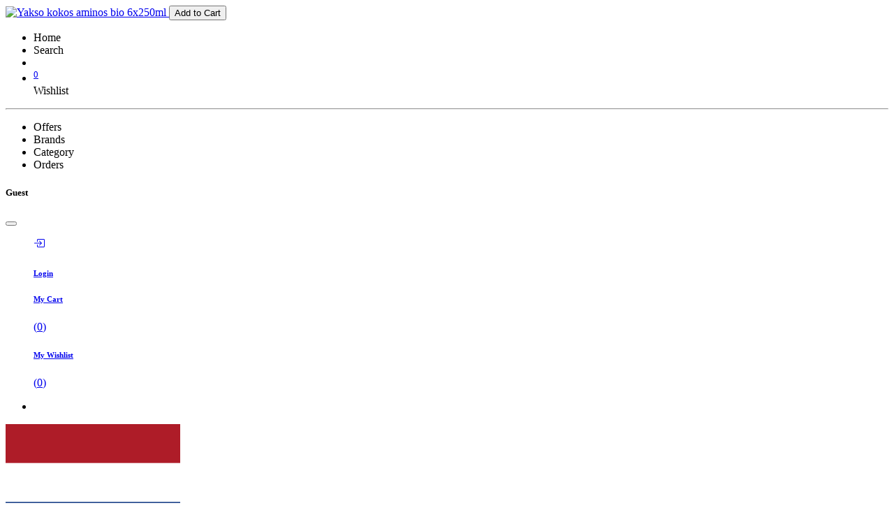

--- FILE ---
content_type: text/html; charset=utf-8
request_url: https://www.yakso.eu/shop/43000-yakso-kokos-aminos-bio-6x250ml-3242
body_size: 125976
content:

        

    
        
<!DOCTYPE html>
<html lang="nl-NL" data-website-id="3" data-main-object="product.template(3242,)" data-add2cart-redirect="1">
    <head>
        <meta charset="utf-8"/>
        <meta http-equiv="X-UA-Compatible" content="IE=edge"/>
        <meta name="viewport" content="width=device-width, initial-scale=1"/>
        <meta name="generator" content="Odoo"/>
            
        <meta property="og:type" content="website"/>
        <meta property="og:title" content="Yakso kokos aminos bio 6x250ml"/>
        <meta property="og:site_name" content="Yakso"/>
        <meta property="og:url" content="http://www.yakso.eu/shop/43000-yakso-kokos-aminos-bio-6x250ml-3242"/>
        <meta property="og:image" content="http://www.yakso.eu/web/image/product.template/3242/image_1024?unique=da82605"/>
        <meta property="og:description"/>
            
        <meta name="twitter:card" content="summary_large_image"/>
        <meta name="twitter:title" content="Yakso kokos aminos bio 6x250ml"/>
        <meta name="twitter:image" content="http://www.yakso.eu/web/image/product.template/3242/image_1024?unique=da82605"/>
        <meta name="twitter:description"/>
        
        <link rel="canonical" href="http://www.yakso.eu/shop/43000-yakso-kokos-aminos-bio-6x250ml-3242"/>
        
        <link rel="preconnect" href="https://fonts.gstatic.com/" crossorigin=""/>
        <title> Yakso Coconut Aminos ORG 250ml | Yakso </title>
        <link type="image/x-icon" rel="shortcut icon" href="/web/image/website/3/favicon?unique=d1063d8"/>
        <link rel="preload" href="/web/static/src/libs/fontawesome/fonts/fontawesome-webfont.woff2?v=4.7.0" as="font" crossorigin=""/>
            <link rel="preload" href="/theme_prime/static/lib/Droggol-Pack-v1.0/fonts/Droggol-Pack.ttf?4iwoe7" as="font" crossorigin=""/>
        <link type="text/css" rel="stylesheet" href="/web/assets/3/c58c017/web.assets_frontend.min.css"/>
        <script id="web.layout.odooscript" type="text/javascript">
            var odoo = {
                csrf_token: "ba59a6bcbaf2f9f41c4ec8317941e13da53ddcb7o1800596690",
                debug: "",
            };
        </script>
            <script type="text/javascript">
                odoo.dr_theme_config = {"json_sidebar_config": {"category_sidebar_style": "2", "category_sidebar_show_count": true, "menu_sidebar_show_category": true, "cart_sidebar_free_delivery_progress": false}, "json_shop_layout": {"layout": "prime", "show_view_switcher": false, "default_view_mode": "grid", "load_more_products": "pager"}, "json_shop_product_item": {"style": "1", "image_size": "default", "image_fill": "cover", "show_add_to_cart": true, "show_wishlist": true, "show_compare": true, "show_quick_view": true, "show_similar_products": true, "show_product_preview_swatches": true, "show_rating": true, "show_stock_label": false}, "json_shop_category_pills": {"active": true, "style": "1", "show_child_categories": true, "hide_in_desktop": true}, "json_shop_filters": {"lazy_method": true, "filter_style": "1", "filter_position": "left", "show_in_sidebar": false, "collapsible_category": false, "collapsible_attribute": true, "show_category_count": true, "show_attribute_count": false, "hide_extra_attrib_value": true, "show_rating_filter": false, "show_availability_filter": false, "in_sidebar": false, "collapsible": false, "show_attrib_count": false, "hide_attrib_value": false, "show_price_range_filter": false, "price_range_display_type": "sales_price", "show_brand_search": true, "show_labels_search": true, "show_tags_search": true, "brands_style": 1, "tags_style": 1}, "json_zoom": {"zoom_enabled": true, "zoom_factor": 2}, "bool_enable_ajax_load": false, "json_bottom_bar": {"show_bottom_bar": true, "show_bottom_bar_on_scroll": false, "filters": true, "actions": ["tp_home", "tp_search", "tp_wishlist", "tp_offer", "tp_brands", "tp_category", "tp_orders"]}, "bool_sticky_add_to_cart": false, "json_general_language_pricelist_selector": {"hide_country_flag": false}, "json_b2b_shop_config": {"dr_enable_b2b": true, "dr_only_assigned_pricelist": false}, "json_mobile": {}, "json_product_search": {"advance_search": true, "search_category": true, "search_attribute": true, "search_suggestion": true, "search_limit": 10, "search_max_product": 3, "search_fuzzy": true, "search_fill_products": false, "search_report": true, "delete_search_report": 90}, "json_brands_page": {"disable_brands_grouping": false}, "cart_flow": "default", "theme_installed": true, "pwa_active": false, "pwa_name": false, "bool_show_bulk_price": false, "bool_product_offers": true, "bool_show_products_nav": true, "json_grid_product": {"show_color_preview": true, "show_quick_view": false, "show_similar_products": false, "show_rating": false}, "bool_display_bottom_bar": false, "bool_mobile_filters": true, "json_category_pills": {"enable": false, "enable_child": true, "hide_desktop": true, "show_title": true, "style": 1}, "is_public_user": true, "has_sign_up": false};
            </script>
        <script type="text/javascript">
            odoo.__session_info__ = {"is_admin": false, "is_system": false, "is_public": true, "is_website_user": true, "user_id": false, "is_frontend": true, "profile_session": null, "profile_collectors": null, "profile_params": null, "show_effect": false, "currencies": {"1": {"symbol": "\u20ac", "position": "before", "digits": [69, 2]}, "2": {"symbol": "$", "position": "before", "digits": [69, 2]}}, "bundle_params": {"lang": "nl_NL", "website_id": 3}, "websocket_worker_version": "17.0-3", "translationURL": "/website/translations", "cache_hashes": {"translations": "4a1554a7c36ba07cff19be3afb280a4444af72ae"}, "geoip_country_code": "US", "geoip_phone_code": 1, "lang_url_code": "nl"};
            if (!/(^|;\s)tz=/.test(document.cookie)) {
                const userTZ = Intl.DateTimeFormat().resolvedOptions().timeZone;
                document.cookie = `tz=${userTZ}; path=/`;
            }
        </script>
        <script type="text/javascript" defer="defer" src="/web/assets/3/145b2d8/web.assets_frontend_minimal.min.js" onerror="__odooAssetError=1"></script>
        <script type="text/javascript" defer="defer" data-src="/web/assets/3/6a6c048/web.assets_frontend_lazy.min.js" onerror="__odooAssetError=1"></script>
        
        
    </head>
    <body>



        <div id="wrapwrap" class="   ">
        <div class="tp-bottombar-component o_not_editable w-100 tp-bottombar-component-style-1 p-0 tp-has-drower-element  ">
            <div class="d-flex justify-content-center align-items-center border-bottom tp-bottom-bar-add-to-cart">
                <a class="mx-3" href="#">
                    <img class="o_image_40_cover tp-rounded-border border product-img" src="/web/image/product.template/3242/image_128" alt="Yakso kokos aminos bio 6x250ml" loading="lazy"/>
                </a>
                <button class="product-add-to-cart btn btn-primary-soft m-2 tp-rounded-border btn-block">
                    <i class="dri dri-cart"></i> Add to Cart
                </button>
            </div>

            <ul class="list-inline my-2 px-5 d-flex tp-bottombar-main-element justify-content-between">
                    
        <li class="list-inline-item o_not_editable position-relative tp-bottom-action-btn text-center  ">
            <a aria-label="Home" class=" " href="/">
                <i class="tp-action-btn-icon fa fa-home"></i>
            </a>
            <div class="tp-action-btn-label">Home</div>
        </li>
                    
        <li class="list-inline-item o_not_editable position-relative tp-bottom-action-btn text-center tp-search-sidebar-action ">
            <a aria-label="Search" class=" " href="#">
                <i class="tp-action-btn-icon dri dri-search"></i>
            </a>
            <div class="tp-action-btn-label">Search</div>
        </li>
                    
                        <li class="list-inline-item text-center tp-bottom-action-btn tp-drawer-action-btn align-items-center d-flex justify-content-center rounded-circle">
                            <a href="#" aria-label="Open menu"><i class="tp-drawer-icon fa fa-th"></i></a>
                        </li>
        <li class="list-inline-item o_not_editable position-relative tp-bottom-action-btn text-center  ">
            <a aria-label="Wishlist" class="o_wsale_my_wish tp-force-d-block " href="/shop/wishlist">
                <i class="tp-action-btn-icon dri dri-wishlist"></i>
                <sup class="my_wish_quantity o_animate_blink badge text-bg-primary">0</sup>
            </a>
            <div class="tp-action-btn-label">Wishlist</div>
        </li>
                    
                    
                    
                    
            </ul>
            <hr class="mx-4"/>
            <ul class="list-inline d-flex my-2 px-5 tp-bottombar-secondary-element justify-content-between">
        <li class="list-inline-item o_not_editable position-relative tp-bottom-action-btn text-center  ">
            <a aria-label="Offers" class=" " href="/offers">
                <i class="tp-action-btn-icon dri dri-bolt"></i>
            </a>
            <div class="tp-action-btn-label">Offers</div>
        </li>
        <li class="list-inline-item o_not_editable position-relative tp-bottom-action-btn text-center  ">
            <a aria-label="Brands" class=" " href="/shop/all-brands">
                <i class="tp-action-btn-icon dri dri-tag-l "></i>
            </a>
            <div class="tp-action-btn-label">Brands</div>
        </li>
        <li class="list-inline-item o_not_editable position-relative tp-bottom-action-btn text-center tp-category-action ">
            <a aria-label="Category" class=" " href="#">
                <i class="tp-action-btn-icon dri dri-category"></i>
            </a>
            <div class="tp-action-btn-label">Category</div>
        </li>
        <li class="list-inline-item o_not_editable position-relative tp-bottom-action-btn text-center  ">
            <a aria-label="Orders" class=" " href="/my/orders">
                <i class="tp-action-btn-icon fa fa-file-text-o"></i>
            </a>
            <div class="tp-action-btn-label">Orders</div>
        </li>
            </ul>
        </div>
            
            <div class="offcanvas offcanvas-end tp-account-info-sidebar tp-offcanvas-sidebar bg-200" tabindex="-1" aria-hidden="true">
                <div class="d-flex justify-content-between align-items-center bg-white border-bottom p-3">
                    <div class="d-flex align-items-center">
                        <i class="dri dri-user tp-bg-soft-primary text-primary rounded-circle me-3 tp-header-icon"></i>
                        <h5 class="mb-0">Guest</h5>
                    </div>
                    <button type="button" class="btn-close" data-bs-dismiss="offcanvas" title="Close" aria-label="Close"></button>
                </div>
                <div class="tp-scrollable-y flex-grow-1">
                    <ul class="list-group p-2 mt-2 tp-hook-public-user">
                        <a href="/web/login" class="list-group-item list-group-item-action d-flex align-items-center">
                            <div class="d-flex align-items-center">
                                <svg xmlns="http://www.w3.org/2000/svg" width="1em" height="1em" fill="currentColor" class="bi bi-box-arrow-in-right" viewBox="0 0 16 16">
                                    <path fill-rule="evenodd" d="M6 3.5a.5.5 0 0 1 .5-.5h8a.5.5 0 0 1 .5.5v9a.5.5 0 0 1-.5.5h-8a.5.5 0 0 1-.5-.5v-2a.5.5 0 0 0-1 0v2A1.5 1.5 0 0 0 6.5 14h8a1.5 1.5 0 0 0 1.5-1.5v-9A1.5 1.5 0 0 0 14.5 2h-8A1.5 1.5 0 0 0 5 3.5v2a.5.5 0 0 0 1 0v-2z"></path>
                                    <path fill-rule="evenodd" d="M11.854 8.354a.5.5 0 0 0 0-.708l-3-3a.5.5 0 1 0-.708.708L10.293 7.5H1.5a.5.5 0 0 0 0 1h8.793l-2.147 2.146a.5.5 0 0 0 .708.708l3-3z"></path>
                                </svg>
                                <h6 class="mb-0 ms-3">Login</h6>
                            </div>
                        </a>
                    </ul>
                    <ul class="list-group p-2 mt-2 tp-hook-generic">
                        <a href="/shop/cart" class="list-group-item list-group-item-action d-flex align-items-center">
                            <div class="d-flex align-items-center">
                                <i class="dri dri-cart"></i>
                                <div class="d-flex align-items-center">
                                    <h6 class="mb-0 ms-3">My Cart</h6> <span class="ms-2">(<span class="my_cart_quantity" data-order-id="">0</span>)</span>
                                </div>
                            </div>
                        </a>
                        <a href="/shop/wishlist" class="list-group-item list-group-item-action d-flex align-items-center">
                            <div class="d-flex align-items-center">
                                <i class="dri dri-wishlist"></i>
                                <div class="d-flex align-items-center">
                                    <h6 class="mb-0 ms-3">My Wishlist</h6> <span class="ms-2">(<span class="tp-wishlist-counter">0</span>)</span>
                                </div>
                            </div>
                        </a>
                    </ul>
                </div>
            </div>
                <header id="top" data-anchor="true" data-name="Header" data-extra-items-toggle-aria-label="Extra items knop" class="   o_header_standard" style=" ">
            <div class="tp-preheader o_colored_level o_cc" data-name="Preheader">
                <div class="container-fluid">
                    <div class="row justify-content-center">
                        <div class="col-12 col-lg-4 py-2 d-none d-lg-flex justify-content-start">
                            <ul class="list-inline mb-0 d-flex gap-3">
                                <li class="list-inline-item"><br/></li></ul>
                        </div>
                        <div class="col-12 col-lg-4 py-2 d-flex justify-content-center">
                            
                        </div>
                        <div class="col-12 col-lg-4 py-2 d-none d-lg-flex justify-content-end">
        

            <div class="js_language_selector  dropdown o_not_editable">
                <a href="#" data-bs-toggle="dropdown" aria-haspopup="true" aria-expanded="true" class="dropdown-toggle d-flex align-items-center ">
    <img class="o_lang_flag " src="/base/static/img/country_flags/nl.png?height=25" alt=" Nederlands" loading="lazy"/>
                </a>
                <div class="dropdown-menu" role="menu">
                            <a class="dropdown-item my-1 js_change_lang" href="/shop/43000-yakso-kokos-aminos-bio-6x250ml-3242" data-url_code="nl">
    <img class="o_lang_flag " src="/base/static/img/country_flags/nl.png?height=25" alt=" Nederlands" loading="lazy"/>
                                <span> Nederlands</span>
                            </a>
                            <a class="dropdown-item my-1 js_change_lang" href="/en/shop/43000-yakso-kokos-aminos-bio-6x250ml-3242" data-url_code="en">
    <img class="o_lang_flag " src="/base/static/img/country_flags/us.png?height=25" alt="English (US)" loading="lazy"/>
                                <span>English (US)</span>
                            </a>
                            <a class="dropdown-item my-1 js_change_lang" href="/de/shop/43000-yakso-kokos-aminos-bio-6x250ml-3242" data-url_code="de">
    <img class="o_lang_flag " src="/base/static/img/country_flags/de.png?height=25" alt=" Deutsch" loading="lazy"/>
                                <span> Deutsch</span>
                            </a>
                </div>
            </div>
        
                        </div>
                    </div>
                </div>
            </div>
                    
    <nav data-name="Navbar" aria-label="Hoofd" class="navbar navbar-expand-lg navbar-light o_colored_level o_cc d-none d-lg-block shadow-sm ">
        

            <div id="o_main_nav" class="o_main_nav container">
                
    <a data-name="Navbar Logo" href="/" class="navbar-brand logo me-4">
            
            <span role="img" aria-label="Logo of Yakso" title="Yakso"><img src="/web/image/website/3/logo/Yakso?unique=d1063d8" class="img img-fluid" width="95" height="40" alt="Yakso" loading="lazy"/></span>
        </a>
    
                
    <ul id="top_menu" role="menu" class="nav navbar-nav top_menu o_menu_loading me-auto">
        

                    
    <li role="presentation" class="nav-item  ">
        <a role="menuitem" href="/" class="nav-link " style="">
            <span>
                <span>Home</span>
            </span>
        </a>
    </li>
    <li role="presentation" class="nav-item  ">
        <a role="menuitem" href="/shop" class="nav-link " style="">
            <span>
                <span>onze producten</span>
            </span>
        </a>
    </li>
    <li role="presentation" class="nav-item  ">
        <a role="menuitem" href="/ons-verhaal" class="nav-link " style="">
            <span>
                <span>Ons verhaal</span>
            </span>
        </a>
    </li>
    <li role="presentation" class="nav-item  ">
        <a role="menuitem" href="/blog/recepten-2" class="nav-link " style="">
            <span>
                <span>Recepten</span>
            </span>
        </a>
    </li>
    <li role="presentation" class="nav-item  ">
        <a role="menuitem" href="/pre-v15-upgrade-contactus" class="nav-link " style="">
            <span>
                <span>Contact</span>
            </span>
        </a>
    </li>
    <li role="presentation" class="nav-item  ">
        <a role="menuitem" href="/klantworden" class="nav-link " style="">
            <span>
                <span>Klant worden?</span>
            </span>
        </a>
    </li>
                
    </ul>
                
                <ul class="navbar-nav align-items-center gap-2 flex-shrink-0 justify-content-end ps-3">
                    
        
            <li class=" divider d-none"></li> 
            <li class="o_wsale_my_cart d-none ">
                <a href="/shop/cart" aria-label="eCommerce winkelmandje" class="o_navlink_background btn position-relative rounded-circle p-1 text-center text-reset">
                    <div class="">
                        <i class="fa fa-shopping-cart fa-stack"></i>
                        <sup class="my_cart_quantity badge text-bg-primary position-absolute top-0 end-0 mt-n1 me-n1 rounded-pill d-none" data-order-id="">0</sup>
                    </div>
                </a>
            </li>
        
        
            <li class="o_wsale_my_wish d-none  o_wsale_my_wish_hide_empty">
                <a href="/shop/wishlist" class="o_navlink_background btn position-relative rounded-circle p-1 text-center text-reset">
                    <div class="">
                        <i class="fa fa-1x fa-heart fa-stack"></i>
                        <sup class="my_wish_quantity o_animate_blink badge text-bg-primary position-absolute top-0 end-0 mt-n1 me-n1 rounded-pill">0</sup>
                    </div>
                </a>
            </li>
        
        <li class="">
                <div class="modal fade css_editable_mode_hidden" id="o_search_modal" aria-hidden="true" tabindex="-1">
                    <div class="modal-dialog modal-lg pt-5">
                        <div class="modal-content mt-5">
    <form method="get" class="o_searchbar_form o_wait_lazy_js s_searchbar_input " action="/website/search" data-snippet="s_searchbar_input">
            <div role="search" class="input-group input-group-lg">
        <input type="search" name="search" class="search-query form-control oe_search_box border-0 bg-light border border-end-0 p-3" placeholder="Zoeken..." value="" data-search-type="all" data-limit="5" data-display-image="true" data-display-description="true" data-display-extra-link="true" data-display-detail="true" data-order-by="name asc"/>
        <button type="submit" aria-label="Zoeken" title="Zoeken" class="btn oe_search_button border border-start-0 px-4 bg-o-color-4">
            <i class="oi oi-search"></i>
        </button>
    </div>

            <input name="order" type="hidden" class="o_search_order_by" value="name asc"/>
            
    
        </form>
                        </div>
                    </div>
                </div>
                <a data-bs-target="#o_search_modal" data-bs-toggle="modal" role="button" title="Zoeken" href="#" class="btn rounded-circle p-1 lh-1 o_navlink_background text-reset o_not_editable">
                    <i class="oi oi-search fa-stack lh-lg"></i>
                </a>
        </li>
                    
        <li class="">
                <div data-name="Text" class="s_text_block ">
                    <a href="tel://+1 5" class="nav-link o_nav-link_secondary p-2" data-bs-original-title="" title="" style="text-align: right;" aria-describedby="popover339134">
                        </a>
                </div>
        </li>
                    
                    
                    
                    
        
        
                    
        <li class="">
            <div class="oe_structure oe_structure_solo ">
            <section class="oe_unremovable oe_unmovable s_text_block o_colored_level" data-snippet="s_text_block" data-name="Text">
                    <div class="container"><a href="/contactus" class="oe_unremovable btn btn-primary btn_cta" data-bs-original-title="" title=""></a>&nbsp;<br/></div>
                </section>
                </div>
        </li>
                </ul>
            </div>
        
    </nav>
    <nav data-name="Navbar" aria-label="Mobile" class="navbar  navbar-light o_colored_level o_cc o_header_mobile d-block d-lg-none shadow-sm px-0 ">
        

        <div class="o_main_nav container flex-wrap justify-content-between">
            
    <a data-name="Navbar Logo" href="/" class="navbar-brand logo ">
            
            <span role="img" aria-label="Logo of Yakso" title="Yakso"><img src="/web/image/website/3/logo/Yakso?unique=d1063d8" class="img img-fluid" width="95" height="40" alt="Yakso" loading="lazy"/></span>
        </a>
    
            <ul class="o_header_mobile_buttons_wrap navbar-nav flex-row align-items-center gap-2 mb-0">
        
            <li class=" divider d-none"></li> 
            <li class="o_wsale_my_cart d-none ">
                <a href="/shop/cart" aria-label="eCommerce winkelmandje" class="o_navlink_background_hover btn position-relative rounded-circle border-0 p-1 text-reset">
                    <div class="">
                        <i class="fa fa-shopping-cart fa-stack"></i>
                        <sup class="my_cart_quantity badge text-bg-primary position-absolute top-0 end-0 mt-n1 me-n1 rounded-pill d-none" data-order-id="">0</sup>
                    </div>
                </a>
            </li>
        
        
            <li class="o_wsale_my_wish d-none  o_wsale_my_wish_hide_empty">
                <a href="/shop/wishlist" class="o_navlink_background_hover btn position-relative rounded-circle border-0 p-1 text-reset">
                    <div class="">
                        <i class="fa fa-1x fa-heart fa-stack"></i>
                        <sup class="my_wish_quantity o_animate_blink badge text-bg-primary position-absolute top-0 end-0 mt-n1 me-n1 rounded-pill">0</sup>
                    </div>
                </a>
            </li>
        
                <li class="o_not_editable">
                    <button class="nav-link btn me-auto p-2 o_not_editable" type="button" data-bs-toggle="offcanvas" data-bs-target="#top_menu_collapse_mobile" aria-controls="top_menu_collapse_mobile" aria-expanded="false" aria-label="Navigatie aan/uitzetten">
                        <span class="navbar-toggler-icon"></span>
                    </button>
                </li>
            </ul>
            <div id="top_menu_collapse_mobile" class="offcanvas offcanvas-end o_navbar_mobile">
                <div class="offcanvas-header justify-content-end o_not_editable">
                    <button type="button" class="nav-link btn-close" data-bs-dismiss="offcanvas" aria-label="Afsluiten"></button>
                </div>
                <div class="offcanvas-body d-flex flex-column justify-content-between h-100 w-100">
                    <ul class="navbar-nav">
                        
        <li class="">
    <form method="get" class="o_searchbar_form o_wait_lazy_js s_searchbar_input " action="/website/search" data-snippet="s_searchbar_input">
            <div role="search" class="input-group mb-3">
        <input type="search" name="search" class="search-query form-control oe_search_box border-0 bg-light rounded-start-pill text-bg-light ps-3" placeholder="Zoeken..." value="" data-search-type="all" data-limit="0" data-display-image="true" data-display-description="true" data-display-extra-link="true" data-display-detail="true" data-order-by="name asc"/>
        <button type="submit" aria-label="Zoeken" title="Zoeken" class="btn oe_search_button rounded-end-pill bg-o-color-3 pe-3">
            <i class="oi oi-search"></i>
        </button>
    </div>

            <input name="order" type="hidden" class="o_search_order_by" value="name asc"/>
            
    
        </form>
        </li>
                        
    <ul role="menu" class="nav navbar-nav top_menu  ">
        

                            
    <li role="presentation" class="nav-item  ">
        <a role="menuitem" href="/" class="nav-link " style="">
            <span>
                <span>Home</span>
            </span>
        </a>
    </li>
    <li role="presentation" class="nav-item  ">
        <a role="menuitem" href="/shop" class="nav-link " style="">
            <span>
                <span>onze producten</span>
            </span>
        </a>
    </li>
    <li role="presentation" class="nav-item  ">
        <a role="menuitem" href="/ons-verhaal" class="nav-link " style="">
            <span>
                <span>Ons verhaal</span>
            </span>
        </a>
    </li>
    <li role="presentation" class="nav-item  ">
        <a role="menuitem" href="/blog/recepten-2" class="nav-link " style="">
            <span>
                <span>Recepten</span>
            </span>
        </a>
    </li>
    <li role="presentation" class="nav-item  ">
        <a role="menuitem" href="/pre-v15-upgrade-contactus" class="nav-link " style="">
            <span>
                <span>Contact</span>
            </span>
        </a>
    </li>
    <li role="presentation" class="nav-item  ">
        <a role="menuitem" href="/klantworden" class="nav-link " style="">
            <span>
                <span>Klant worden?</span>
            </span>
        </a>
    </li>
                        
    </ul>
                        
        <li class="">
                <div data-name="Text" class="s_text_block mt-2 border-top pt-2 o_border_contrast">
                    <a href="tel://+1 5" class="nav-link o_nav-link_secondary p-2" data-bs-original-title="" title="" style="text-align: right;" aria-describedby="popover339134">
                        </a>
                </div>
        </li>
                        
                    </ul>
                    <ul class="navbar-nav gap-2 mt-3 w-100">
                        
                        
        
        
                        
                        
        <li class="">
            <div class="oe_structure oe_structure_solo ">
            <section class="oe_unremovable oe_unmovable s_text_block o_colored_level" data-snippet="s_text_block" data-name="Text">
                    <div class="container"><a href="/contactus" class="oe_unremovable btn btn-primary btn_cta w-100" data-bs-original-title="" title=""></a>&nbsp;<br/></div>
                </section>
                </div>
        </li>
                    </ul>
                </div>
            </div>
        </div>
    
    </nav>
    
        </header>
                <main>
                    
            <div class="my-1 my-md-2">
                <div class="container">
                    <div class="row">
                        <div class="col-12">
                            <ol class="breadcrumb mb-0 bg-transparent">
                                <li class="breadcrumb-item">
                                    <a href="/"><i class="dri dri-home-l"></i></a>
                                </li>
                                <li class="breadcrumb-item">
                                    <a href="/shop?tags=59">Shop</a>
                                </li>
                                <li class="breadcrumb-item active">
                                    <span>Yakso Coconut Aminos ORG 250ml</span>
                                </li>
                            </ol>
                        </div>
                    </div>
                </div>
            </div>
            <div itemscope="itemscope" itemtype="http://schema.org/Product" id="wrap" class="js_sale o_wsale_product_page ecom-zoomable zoomodoo-next" data-ecom-zoom-click="1">
                <div class="oe_structure oe_empty oe_structure_not_nearest" id="oe_structure_website_sale_product_1" data-editor-message="ZET HIER BOUWBLOKKEN NEER OM ZE BESCHIKBAAR TE MAKEN VOOR ALLE PRODUCTEN"></div>
                <section id="product_detail" class="container py-4 oe_website_sale " data-view-track="1">
                    <div class="row" id="product_detail_main" data-name="Product Page" data-image_width="50_pc" data-image_layout="carousel">
                        <div class="col-lg-6 mt-lg-4 o_wsale_product_images position-relative">
        <div id="o-carousel-product" class="carousel slide position-sticky mb-3 overflow-hidden" data-bs-ride="carousel" data-bs-interval="0" data-name="Productcarrousel">
            <div class="o_carousel_product_outer carousel-outer position-relative flex-grow-1 overflow-hidden">
                <div class="carousel-inner h-100">
                        <div class="carousel-item h-100 text-center active">
        <div class="position-relative d-inline-flex overflow-hidden m-auto h-100">
            <span class="o_ribbon  z-index-1" style=""></span>
            <div class="d-flex align-items-start justify-content-center h-100 oe_unmovable"><img src="/web/image/product.product/3242/image_1024/%5B43000%5D%20Yakso%20kokos%20aminos%20bio%206x250ml?unique=ecf44e3" class="img img-fluid oe_unmovable product_detail_img mh-100" alt="Yakso kokos aminos bio 6x250ml" loading="lazy"/></div>
        </div>
                        </div>
                </div>
            </div>
        <div class="o_carousel_product_indicators pt-2 overflow-hidden">
        </div>
        </div>
                        </div>
                        <div id="product_details" class="col-lg-6 mt-md-4">
                            <h1 itemprop="name">Yakso Coconut Aminos ORG 250ml</h1>
            
            <h3>Yakso Coconut Aminos ORG 250ml</h3>
                            <span itemprop="url" style="display:none;">https://erpopen-sources-fzorganicfood-sh.odoo.com/shop/43000-yakso-kokos-aminos-bio-6x250ml-3242</span>
                            <span itemprop="image" style="display:none;">https://erpopen-sources-fzorganicfood-sh.odoo.com/web/image/product.template/3242/image_1920?unique=da82605</span>
                            
                            <form action="/shop/cart/update" method="POST">
                                <input type="hidden" name="csrf_token" value="ba59a6bcbaf2f9f41c4ec8317941e13da53ddcb7o1800596690"/>
                                <div class="js_product js_main_product mb-3">
                                    <div>
                                    </div>
            <hr/>
                                    
                                        <input type="hidden" class="product_id" name="product_id" value="3242"/>
                                        <input type="hidden" class="product_template_id" name="product_template_id" value="3242"/>
                                        <input type="hidden" class="product_category_id" name="product_category_id" value="778"/>
        <ul class="list-unstyled js_add_cart_variants mb-0 flex-column" data-attribute_exclusions="{&#34;exclusions&#34;: {}, &#34;archived_combinations&#34;: [], &#34;parent_exclusions&#34;: {}, &#34;parent_combination&#34;: [], &#34;parent_product_name&#34;: null, &#34;mapped_attribute_names&#34;: {}}">
        </ul>
                                    
                                    <p class="css_not_available_msg alert alert-warning">Deze combinatie bestaat niet.</p>
                                    <div id="o_wsale_cta_wrapper" class="d-flex flex-wrap align-items-center">
                                        <div id="product_option_block" class="d-flex flex-wrap w-100"></div>
                                    </div>
            <div class="availability_messages o_not_editable"></div>
                                    <div id="contact_us_wrapper" class="d-none oe_structure oe_structure_solo ">
                                        <section class="s_text_block" data-snippet="s_text_block" data-name="Text">
                                            <div class="container">
                                                <a class="btn btn-primary btn_cta" href="/contactus">Ons contacteren
                                                </a>
                                            </div>
                                        </section>
                                    </div>
        <div class="o_product_tags o_field_tags d-flex flex-wrap align-items-center gap-2">
                    <span class="position-relative order-1 py-1 px-2">
                        <span class="position-absolute top-0 start-0 w-100 h-100 rounded" style="background-color: #3C3C3C; opacity: .2;"></span>
                        <span class="text-nowrap small" style="color: #3C3C3C">Glutenvrij</span>
                    </span>
                    <span class="position-relative order-1 py-1 px-2">
                        <span class="position-absolute top-0 start-0 w-100 h-100 rounded" style="background-color: #3C3C3C; opacity: .2;"></span>
                        <span class="text-nowrap small" style="color: #3C3C3C">Lactose vrij</span>
                    </span>
        </div>
                                </div>
                            </form>
                            <div id="product_attributes_simple">
                                <table class="table table-sm text-muted d-none">
                                </table>
                            </div>
                            <div id="o_product_terms_and_share" class="d-flex justify-content-between flex-column flex-md-row align-items-md-end mb-3">
            <div class="h4 mt-3 mb-0 d-flex justify-content-md-end flex-shrink-0" contenteditable="false">
  <div data-snippet="s_share" class="s_share text-start text-lg-end">
    <a href="https://www.facebook.com/sharer/sharer.php?u={url}" target="_blank" class="s_share_facebook mx-1 my-0">
      <i class="fa fa-facebook "></i>
    </a>
    <a href="https://twitter.com/intent/tweet?text={title}&amp;url={url}" target="_blank" class="s_share_twitter mx-1 my-0">
      <i class="fa fa-twitter "></i>
    </a>
    <a href="https://www.linkedin.com/sharing/share-offsite/?url={url}" target="_blank" class="s_share_linkedin mx-1 my-0">
      <i class="fa fa-linkedin "></i>
    </a>
    <a href="https://wa.me/?text={title}" target="_blank" class="s_share_whatsapp mx-1 my-0">
      <i class="fa fa-whatsapp "></i>
    </a>
    <a href="https://pinterest.com/pin/create/button/?url={url}&amp;media={media}&amp;description={title}" target="_blank" class="s_share_pinterest mx-1 my-0">
      <i class="fa fa-pinterest "></i>
    </a>
    <a href="mailto:?body={url}&amp;subject={title}" class="s_share_email mx-1 my-0">
      <i class="fa fa-envelope "></i>
    </a>
  </div>
            </div>
                            </div>
          <input id="wsale_user_email" type="hidden" value=""/>
            </div>
                 Dynamic Offers 
            <div class="row">
                <div class="col-12">
                    <ul class="list-inline">
                        <li class="list-inline-item mb-1 me-1">
                            <a class="badge rounded-pill text-bg-secondary link-body" href="/shop?tag=13"><span>glutenfree</span></a>
                        </li><li class="list-inline-item mb-1 me-1">
                            <a class="badge rounded-pill text-bg-secondary link-body" href="/shop?tag=14"><span>lactosefree</span></a>
                        </li>
                    </ul>
                </div>
            </div>
            <h6 class="d-inline-block me-2 tp-share-product">Share</h6>
  <div data-snippet="s_share" class="s_share text-start d-inline-block">
    <a href="https://www.facebook.com/sharer/sharer.php?u={url}" target="_blank" class="s_share_facebook ">
      <i class="fa fa-facebook rounded shadow-sm"></i>
    </a>
    <a href="https://twitter.com/intent/tweet?text={title}&amp;url={url}" target="_blank" class="s_share_twitter ">
      <i class="fa fa-twitter rounded shadow-sm"></i>
    </a>
    <a href="https://www.linkedin.com/sharing/share-offsite/?url={url}" target="_blank" class="s_share_linkedin ">
      <i class="fa fa-linkedin rounded shadow-sm"></i>
    </a>
    <a href="https://wa.me/?text={title}" target="_blank" class="s_share_whatsapp ">
      <i class="fa fa-whatsapp rounded shadow-sm"></i>
    </a>
    <a href="https://pinterest.com/pin/create/button/?url={url}&amp;media={media}&amp;description={title}" target="_blank" class="s_share_pinterest ">
      <i class="fa fa-pinterest rounded shadow-sm"></i>
    </a>
    <a href="mailto:?body={url}&amp;subject={title}" class="s_share_email ">
      <i class="fa fa-envelope rounded shadow-sm"></i>
    </a>
  </div>
                    </div>
                </section>
            <div class="container-fluid px-0 my-4">
                <div class="row g-0">
                    <div class="col-12 tp-product-details-tab">
                        <ul class="nav nav-tabs justify-content-center" role="tablist">
                            <li class="nav-item">
                                <a class="nav-link active" data-bs-toggle="tab" href="#tp-product-description-tab" role="tab" aria-selected="true">
                                    <div class="my-1 tp-tab-title o_not_editable">
                                        <span class="fa fa-file-text-o me-1"></span>
                                        Description
                                    </div>
                                </a>
                            </li>
                            
                            
                        </ul>
                        <div class="tab-content">
                            
                            <div class="tab-pane fade show active" id="tp-product-description-tab" role="tabpanel">
                                <div class="container-fluid">
                                    <div class="row m-0 py-2">
                                        <div class="col-12">
                                            <div itemprop="description" class="oe_structure" id="product_full_description"><section class="s_text_block pt32 pb32 o_colored_level" data-snippet="s_text_block" data-name="Text">
        <div class="container s_allow_columns">
            <p>Smaakmaker gemaakt van het sap uit de kokosbloesem. Het sap wordt op natuurlijke wijze rijp en wordt gemend met zeezout. Dit zorgt voor een volle en hartige smaak. </p><p>Erg lekker in marinades, dressings en sauzen. <b>Gluten en sojavrij!</b></p>
        </div>
    </section></div>
                                        </div>
                                    </div>
                                </div>
                            </div>
                            
                            
                            
                            
                        </div>
                    </div>
                </div>
            </div>
            <div class="container">
                <div class="row">

                </div>
            </div>
                <div class="oe_structure oe_empty oe_structure_not_nearest mt16" id="oe_structure_website_sale_product_2" data-editor-message="ZET HIER BOUWBLOKKEN NEER OM ZE BESCHIKBAAR TE MAKEN VOOR ALLE PRODUCTEN"></div>
            <div class="container my-4">
                
                
                <div class="row">
                    <div class="col-12 my-3">
                        <h3 class="mb-3">Ingrediënten</h3>
                        <span>kokosbloesemsiroop*, zeezout.       *gecontroleerd biologisch geteeld</span>
                    </div>
                </div>
                
                <div class="row">
                    <div class="col-12 my-3">
                        <h3 class="mb-3">Bewaaradvies</h3>
                        <span>Na openen in de koelkast bewaren</span>
                    </div>
                </div>
                
                <div class="row">
                    <div class="col-12 col-lg-6 my-3" id="nutritients">
                        <h3 class="mb-3">Voedingswaarden</h3>
                        <table class="table-hover w-100">
                            <tr>
                                <td width="70%">kJ</td>
                                <td width="30%">
                                    <span>796,0</span>
                                </td>
                            </tr>
                            <tr>
                                <td>Kcal</td>
                                <td>
                                    <span>190,0</span>
                                </td>
                            </tr>
                            <tr>
                                <td>Proteïne</td>
                                <td>
                                    <span>0,4</span>
                                </td>
                            </tr>
                            <tr>
                                <td>Koolhydraten</td>
                                <td>
                                    <span>47,3</span>
                                </td>
                            </tr>
                            <tr>
                                <td>Waarvan suikers</td>
                                <td>
                                    <span>34,6</span>
                                </td>
                            </tr>
                            <tr>
                                <td>Vetten</td>
                                <td>
                                    <span>0,0</span>
                                </td>
                            </tr>
                            <tr>
                                <td>Waarvan verzadigd</td>
                                <td>
                                    <span>0,0</span>
                                </td>
                            </tr>
                            <tr>
                                <td>Vezels</td>
                                <td>
                                    <span>0,5</span>
                                </td>
                            </tr>
                            <tr>
                                <td>Zout</td>
                                <td>
                                    <span>7,3</span>
                                </td>
                            </tr>
                        </table>
                    </div>
                </div>
            </div>
            </div>
        
        <div id="o_shared_blocks" class="oe_unremovable"></div>
                </main>
                <footer id="bottom" data-anchor="true" data-name="Footer" class="o_footer o_colored_level o_cc ">
                    <div id="footer" class="oe_structure oe_structure_solo" style="">
      <section class="s_text_block pt240 pb256 oe_img_bg" data-snippet="s_text_block" data-name="Text" style="background-image: url(&#34;[data-uri]&#34;);">
        <div class="s_allow_columns container">
          <div class="s_share mb-4 text-center" data-snippet="s_share" data-name="Social Media">
            <h5 class="s_share_title d-none">Volg ons</h5>
            <a href="https://nl.linkedin.com/company/fz-organic-food?original_referer=https%3A%2F%2Fwww.google.com%2F" class="s_share_facebook" target="_blank">
              <i class="fa fa-facebook rounded-circle rounded shadow-sm" data-bs-original-title="" title="" aria-describedby="tooltip318903"></i>
            </a>
            <a href="/website/social/twitter" class="s_share_twitter" target="_blank" data-bs-original-title="" title="" aria-describedby="tooltip846452">
              <i class="fa fa-twitter rounded-circle rounded shadow-sm" data-bs-original-title="" title="" aria-describedby="tooltip322973"></i>
            </a>
            <a href="/website/social/linkedin" class="s_share_linkedin" target="_blank">
              <i class="fa fa-linkedin rounded-circle rounded shadow-sm" data-bs-original-title="" title="" aria-describedby="tooltip615462"></i>
            </a>
          </div>
          <p class="mb-1 text-center" style="text-align: left; ">
            <font style="color: rgb(245, 249, 254);">&nbsp;</font>
          </p>
          <li class="list-inline-item mx-3" style="font-size: 1rem;">
            <span class="o_force_ltr">
              <a href="tel:1 (650) 555-0111" data-bs-original-title="" title="" aria-describedby="tooltip938369">
                <font style="color: rgb(245, 249, 254);" data-bs-original-title="" title="" aria-describedby="tooltip696002">
                  <br/>
                </font>
              </a>
            </span>
          </li>
          <ul class="list-inline text-center">
            <li class="list-inline-item mx-3"></li>
            <li class="list-inline-item mx-3"><div style="text-align: left;"><p class="mb-1 text-center" style="text-align: left;"><font style="color: rgb(245, 249, 254);">Yakso • Oppers 58 8471 ZM • Wolvega
                
              
              </font></p></div><span class="fa fa-1x fa-fw fa-phone me-2" data-bs-original-title="" title="" aria-describedby="tooltip213662" style="width: 1.28571em; color: rgb(245, 249, 254);"><div style="text-align: left;"></div></span><span class="o_force_ltr"><a href="tel:1 (650) 555-0111" data-bs-original-title="" title="" aria-describedby="tooltip938369"><font style="color: rgb(245, 249, 254);" data-bs-original-title="" title="" aria-describedby="tooltip529350">0561611000</font></a>&nbsp; &nbsp; &nbsp;
              </span><span class="fa fa-1x fa-envelope fa-fw me-2" style="width: 1.28571em; color: rgb(245, 249, 254);" data-bs-original-title="" title="" aria-describedby="tooltip192482"></span><a href="mailto:info@yourcompany.example.com" data-bs-original-title="" title="" aria-describedby="tooltip753038"><font data-bs-original-title="" title="" aria-describedby="tooltip612955" style="color: rgb(245, 249, 254);">info@fzorganicfood.com</font></a>om </li>
            <ul class="list-inline text-center" style="margin-bottom: 1rem;">
              <li class="list-inline-item mx-3"></li>
              <li class="list-inline-item mx-3" style="margin-right: 0.5rem;"></li>
            </ul>
          </ul>
        </div>
        <li class="list-inline-item mx-3" style="margin-right: 0.5rem;"></li>
        <ul class="list-inline text-center">
          <li class="list-inline-item mx-3"></li>
          <li class="list-inline-item mx-3">
            <font color="#f5f9fe">
              <br/>
            </font>
          </li>
          <li class="list-inline-item mx-3">
            <hr style="text-align: left;"/>
            <div style="text-align: left;">
              <img class="img-fluid o_we_custom_image" src="/web/image/44968-3bce0c76/Yakso-wit.png" alt="" data-original-id="44967" data-original-src="/web/image/44967-d59150f3/Yakso-wit.png" data-mimetype="image/png" data-resize-width="128" style="font-size: 1rem;" data-bs-original-title="" title="" aria-describedby="tooltip393577" loading="lazy"/>
            </div>
          </li>
          <li class="list-inline-item mx-3">
            <p class="mb-1 text-center">
              <br/>
            </p>
          </li>
        </ul>
      </section>
    </div>
                </footer>
        <div id="website_cookies_bar" class="s_popup o_snippet_invisible o_no_save d-none" data-name="Cookies Bar" data-vcss="001" data-invisible="1">
            <div class="modal s_popup_bottom s_popup_no_backdrop o_cookies_discrete modal_shown" data-show-after="500" data-display="afterDelay" data-consents-duration="999" data-bs-focus="false" data-bs-backdrop="false" data-bs-keyboard="false" tabindex="-1" style="display: none;" aria-hidden="true">
                <div class="modal-dialog d-flex s_popup_size_full">
                    <div class="modal-content oe_structure">
                        
                        <section class="o_colored_level o_cc o_cc1">
                            <div class="container">
                                <div class="row">
                                    <div class="col-lg-8 pt16">
                                        <p>
                                            <span class="pe-1">We gebruiken cookies om je een betere gebruikerservaring op deze website te bieden.</span>
                                            <a href="/cookie-policy" class="o_cookies_bar_text_policy btn btn-link btn-sm px-0">Cookiebeleid</a>
                                        </p>
                                    </div>
                                    <div class="col-lg-4 text-end pt16 pb16">
                                        <a href="#" id="cookies-consent-essential" role="button" class="js_close_popup btn btn-outline-primary rounded-circle btn-sm px-2">Alleen het essentiële</a>
                                        <a href="#" id="cookies-consent-all" role="button" class="js_close_popup btn btn-outline-primary rounded-circle btn-sm">Ik ga akkoord</a>
                                    </div>
                                </div>
                            </div>
                        </section>
                    </div>
                </div>
            </div>
        </div>
            <a href="#" class="tp-back-to-top tp-icon-center-2 dr-p-icon o_not_editable shadow-tp position-fixed d-none" contenteditable="false" title="Scroll back to top">
                <i class="fa fa-angle-up" contenteditable="false"></i>
            </a>
            </div>
        
        </body>
</html>
    